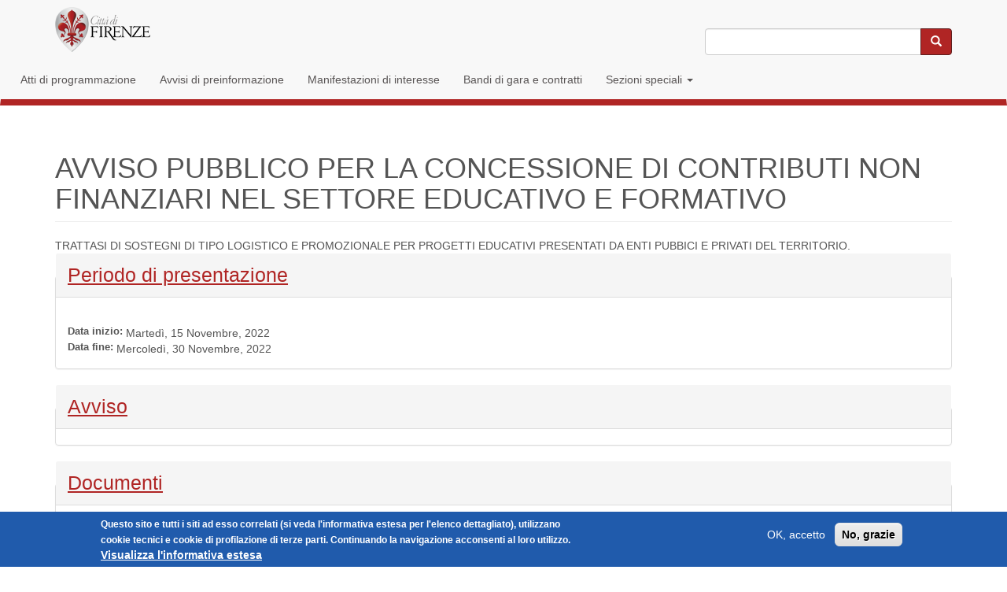

--- FILE ---
content_type: text/html; charset=utf-8
request_url: https://affidamenti.comune.fi.it/node/10478
body_size: 23576
content:
<!DOCTYPE html>
<html lang="it" dir="ltr" prefix="content: http://purl.org/rss/1.0/modules/content/ dc: http://purl.org/dc/terms/ foaf: http://xmlns.com/foaf/0.1/ og: http://ogp.me/ns# rdfs: http://www.w3.org/2000/01/rdf-schema# sioc: http://rdfs.org/sioc/ns# sioct: http://rdfs.org/sioc/types# skos: http://www.w3.org/2004/02/skos/core# xsd: http://www.w3.org/2001/XMLSchema#">
<head>
  <link rel="profile" href="http://www.w3.org/1999/xhtml/vocab" />
  <meta name="viewport" content="width=device-width, initial-scale=1.0">
  <meta http-equiv="Content-Type" content="text/html; charset=utf-8" />
<meta name="Generator" content="Drupal 7 (http://drupal.org)" />
<link rel="canonical" href="/node/10478" />
<link rel="shortlink" href="/node/10478" />
<link rel="shortcut icon" href="https://affidamenti.comune.fi.it/favicon.ico" type="image/vnd.microsoft.icon" />
<meta name="viewport" content="width=device-width, initial-scale=1, maximum-scale=2, user-scalable=yes" />
  <title>
  AVVISO PUBBLICO PER LA CONCESSIONE DI CONTRIBUTI NON FINANZIARI NEL SETTORE EDUCATIVO E FORMATIVO | Profilo del committente  </title>
  <!--h2>Profilo del committente(site_name)</h2--> 
  <link type="text/css" rel="stylesheet" href="https://affidamenti.comune.fi.it/sites/affidamenti.comune.fi.it/files/css/css_lQaZfjVpwP_oGNqdtWCSpJT1EMqXdMiU84ekLLxQnc4.css" media="all" />
<link type="text/css" rel="stylesheet" href="https://affidamenti.comune.fi.it/sites/affidamenti.comune.fi.it/files/css/css_YmuMqUm--85MDg6GF8xFt60xnxOSYeKArfr5yk0-sVc.css" media="all" />
<link type="text/css" rel="stylesheet" href="https://affidamenti.comune.fi.it/sites/affidamenti.comune.fi.it/files/css/css_v-DMy98DH5iKmhtLphB4xoUXQP6qGB0eQXd63234c1I.css" media="all" />
<link type="text/css" rel="stylesheet" href="https://cdn.jsdelivr.net/npm/bootstrap@3.3.5/dist/css/bootstrap.min.css" media="all" />
<link type="text/css" rel="stylesheet" href="https://affidamenti.comune.fi.it/sites/affidamenti.comune.fi.it/files/css/css_4WYtMnk6aE7gNLc3CT8v88Ek3k9SiOSqz72WXrGOaQE.css" media="all" />

  <!-- HTML5 element support for IE6-8 -->
  <!--[if lt IE 9]>
    <script src="https://cdn.jsdelivr.net/html5shiv/3.7.3/html5shiv-printshiv.min.js"></script>
  <![endif]-->
  <script src="https://affidamenti.comune.fi.it/sites/affidamenti.comune.fi.it/files/js/js_pal9Vh3Uu4Ckzho_IVMHlQdRsesrCx4Ace3V6zBBkuQ.js"></script>
<script src="https://affidamenti.comune.fi.it/sites/affidamenti.comune.fi.it/files/js/js_W2HuANmR8VNyoNXMk_gjYeAdHQUwCRvW1QzjzomKMFU.js"></script>
<script src="https://cdn.jsdelivr.net/npm/bootstrap@3.3.5/dist/js/bootstrap.min.js"></script>
<script src="https://affidamenti.comune.fi.it/sites/affidamenti.comune.fi.it/files/js/js_gHk2gWJ_Qw_jU2qRiUmSl7d8oly1Cx7lQFrqcp3RXcI.js"></script>
<script src="https://affidamenti.comune.fi.it/sites/affidamenti.comune.fi.it/files/js/js_6dmzk8TCukfjTlWPzeaPWbwRjDp4aTlZn7s8QZ4ioM8.js"></script>
<script src="https://affidamenti.comune.fi.it/sites/affidamenti.comune.fi.it/files/js/js_M-AarXtajjtiy3kkaJOejmU-OF2jhBNpVyoAG-LeRT0.js"></script>
<script>jQuery.extend(Drupal.settings, {"basePath":"\/","pathPrefix":"","setHasJsCookie":0,"ajaxPageState":{"theme":"bootstrap_cdn_retecivica","theme_token":"1vQAWkoR6JI2feFX3bcVE-PI9ZRhEqUiqkrEnZBF_hA","js":{"0":1,"sites\/all\/modules\/contrib\/eu_cookie_compliance\/js\/eu_cookie_compliance.min.js":1,"sites\/all\/themes\/bootstrap\/js\/bootstrap.js":1,"sites\/all\/modules\/contrib\/jquery_update\/replace\/jquery\/1.12\/jquery.min.js":1,"misc\/jquery-extend-3.4.0.js":1,"misc\/jquery-html-prefilter-3.5.0-backport.js":1,"misc\/jquery.once.js":1,"misc\/drupal.js":1,"sites\/all\/modules\/contrib\/jquery_dollar\/jquery_dollar.js":1,"sites\/all\/modules\/contrib\/jquery_update\/js\/jquery_browser.js":1,"sites\/all\/modules\/contrib\/eu_cookie_compliance\/js\/jquery.cookie-1.4.1.min.js":1,"misc\/form-single-submit.js":1,"misc\/form.js":1,"https:\/\/cdn.jsdelivr.net\/npm\/bootstrap@3.3.5\/dist\/js\/bootstrap.min.js":1,"sites\/all\/modules\/contrib\/entityreference\/js\/entityreference.js":1,"public:\/\/languages\/it_IFwPgYCI5LxTmXxfhdR0zjuX8DNb6MFRVC04ugXERrc.js":1,"sites\/all\/modules\/contrib\/field_group\/field_group.js":1,"sites\/all\/themes\/bootstrap\/js\/misc\/_collapse.js":1,"sites\/all\/themes\/bootstrap_cdn_retecivica\/js\/misc\/sdiaf-dettagli_corso.js":1,"sites\/all\/themes\/bootstrap_cdn_retecivica\/js\/misc\/sdiaf-check_no_corsi.js":1,"sites\/all\/themes\/bootstrap_cdn_retecivica\/js\/misc\/sdiaf-bootstrap-alert.js":1,"sites\/all\/themes\/bootstrap_cdn_retecivica\/js\/misc\/affidamenti-data_rgf.js":1,"sites\/all\/themes\/bootstrap_cdn_retecivica\/js\/misc\/cred-percentuale.js":1,"sites\/all\/themes\/bootstrap_cdn_retecivica\/js\/misc\/cred-cfautenticazione.js":1,"sites\/all\/themes\/bootstrap_cdn_retecivica\/js\/misc\/estatefiorentina-pianoeconomico.js":1,"sites\/all\/themes\/bootstrap_cdn_retecivica\/js\/misc\/sociale-richiesta-valutazione.js":1,"sites\/all\/themes\/bootstrap_cdn_retecivica\/js\/misc\/riscossioneonline-navigazione.js":1,"sites\/all\/themes\/bootstrap_cdn_retecivica\/js\/misc\/riscossioneonline-calcoli.js":1},"css":{"modules\/system\/system.base.css":1,"modules\/field\/theme\/field.css":1,"modules\/node\/node.css":1,"sites\/all\/modules\/contrib\/views\/css\/views.css":1,"sites\/all\/modules\/contrib\/ckeditor\/css\/ckeditor.css":1,"sites\/all\/modules\/contrib\/ctools\/css\/ctools.css":1,"sites\/all\/modules\/contrib\/eu_cookie_compliance\/css\/eu_cookie_compliance.css":1,"sites\/all\/modules\/contrib\/date\/date_api\/date.css":1,"public:\/\/ctools\/css\/2c75a0584de6096fd8f31a153717b0b7.css":1,"https:\/\/cdn.jsdelivr.net\/npm\/bootstrap@3.3.5\/dist\/css\/bootstrap.min.css":1,"sites\/all\/themes\/bootstrap_cdn_retecivica\/css\/style.css":1}},"eu_cookie_compliance":{"cookie_policy_version":"1.0.0","popup_enabled":1,"popup_agreed_enabled":0,"popup_hide_agreed":0,"popup_clicking_confirmation":false,"popup_scrolling_confirmation":false,"popup_html_info":"\u003Cdiv class=\u0022eu-cookie-compliance-banner eu-cookie-compliance-banner-info eu-cookie-compliance-banner--opt-in\u0022\u003E\n  \u003Cdiv class=\u0022popup-content info\u0022\u003E\n        \u003Cdiv id=\u0022popup-text\u0022\u003E\n      \u003Cp\u003EQuesto sito e tutti i siti ad esso correlati (si veda l\u0027informativa estesa per l\u0027elenco dettagliato), utilizzano cookie tecnici e cookie di profilazione di terze parti. Continuando la navigazione acconsenti al loro utilizzo.\u003C\/p\u003E              \u003Cbutton type=\u0022button\u0022 class=\u0022find-more-button eu-cookie-compliance-more-button\u0022\u003EVisualizza l\u0027informativa estesa\u003C\/button\u003E\n          \u003C\/div\u003E\n    \n    \u003Cdiv id=\u0022popup-buttons\u0022 class=\u0022\u0022\u003E\n            \u003Cbutton type=\u0022button\u0022 class=\u0022agree-button eu-cookie-compliance-secondary-button\u0022\u003EOK, accetto\u003C\/button\u003E\n              \u003Cbutton type=\u0022button\u0022 class=\u0022decline-button eu-cookie-compliance-default-button\u0022 \u003ENo, grazie\u003C\/button\u003E\n          \u003C\/div\u003E\n  \u003C\/div\u003E\n\u003C\/div\u003E","use_mobile_message":false,"mobile_popup_html_info":"\u003Cdiv class=\u0022eu-cookie-compliance-banner eu-cookie-compliance-banner-info eu-cookie-compliance-banner--opt-in\u0022\u003E\n  \u003Cdiv class=\u0022popup-content info\u0022\u003E\n        \u003Cdiv id=\u0022popup-text\u0022\u003E\n                    \u003Cbutton type=\u0022button\u0022 class=\u0022find-more-button eu-cookie-compliance-more-button\u0022\u003EVisualizza l\u0027informativa estesa\u003C\/button\u003E\n          \u003C\/div\u003E\n    \n    \u003Cdiv id=\u0022popup-buttons\u0022 class=\u0022\u0022\u003E\n            \u003Cbutton type=\u0022button\u0022 class=\u0022agree-button eu-cookie-compliance-secondary-button\u0022\u003EOK, accetto\u003C\/button\u003E\n              \u003Cbutton type=\u0022button\u0022 class=\u0022decline-button eu-cookie-compliance-default-button\u0022 \u003ENo, grazie\u003C\/button\u003E\n          \u003C\/div\u003E\n  \u003C\/div\u003E\n\u003C\/div\u003E\n","mobile_breakpoint":"768","popup_html_agreed":"\u003Cdiv\u003E\n  \u003Cdiv class=\u0022popup-content agreed\u0022\u003E\n    \u003Cdiv id=\u0022popup-text\u0022\u003E\n      \u003Cp\u003EThank you for accepting cookies\u003C\/p\u003E\u003Cp\u003EYou can now hide this message or find out more about cookies.\u003C\/p\u003E    \u003C\/div\u003E\n    \u003Cdiv id=\u0022popup-buttons\u0022\u003E\n      \u003Cbutton type=\u0022button\u0022 class=\u0022hide-popup-button eu-cookie-compliance-hide-button\u0022\u003ENascondi\u003C\/button\u003E\n              \u003Cbutton type=\u0022button\u0022 class=\u0022find-more-button eu-cookie-compliance-more-button-thank-you\u0022 \u003EMore info\u003C\/button\u003E\n          \u003C\/div\u003E\n  \u003C\/div\u003E\n\u003C\/div\u003E","popup_use_bare_css":false,"popup_height":"auto","popup_width":"100%","popup_delay":1000,"popup_link":"https:\/\/www.comune.fi.it\/cookie","popup_link_new_window":1,"popup_position":null,"fixed_top_position":false,"popup_language":"it","store_consent":false,"better_support_for_screen_readers":0,"reload_page":0,"domain":"","domain_all_sites":null,"popup_eu_only_js":0,"cookie_lifetime":"365","cookie_session":false,"disagree_do_not_show_popup":0,"method":"opt_in","allowed_cookies":"","withdraw_markup":"\u003Cbutton type=\u0022button\u0022 class=\u0022eu-cookie-withdraw-tab\u0022\u003EPrivacy settings\u003C\/button\u003E\n\u003Cdiv class=\u0022eu-cookie-withdraw-banner\u0022\u003E\n  \u003Cdiv class=\u0022popup-content info\u0022\u003E\n    \u003Cdiv id=\u0022popup-text\u0022\u003E\n      \u003Cp\u003EWe use cookies on this site to enhance your user experience\u003C\/p\u003E\u003Cp\u003EYou have given your consent for us to set cookies.\u003C\/p\u003E    \u003C\/div\u003E\n    \u003Cdiv id=\u0022popup-buttons\u0022\u003E\n      \u003Cbutton type=\u0022button\u0022 class=\u0022eu-cookie-withdraw-button\u0022\u003EWithdraw consent\u003C\/button\u003E\n    \u003C\/div\u003E\n  \u003C\/div\u003E\n\u003C\/div\u003E\n","withdraw_enabled":false,"withdraw_button_on_info_popup":false,"cookie_categories":[],"cookie_categories_details":[],"enable_save_preferences_button":true,"cookie_name":"","cookie_value_disagreed":"0","cookie_value_agreed_show_thank_you":"1","cookie_value_agreed":"2","containing_element":"body","automatic_cookies_removal":true,"close_button_action":"close_banner"},"urlIsAjaxTrusted":{"\/node\/10478":true},"field_group":{"fieldset":"full"},"bootstrap":{"anchorsFix":"0","anchorsSmoothScrolling":"0","formHasError":1,"popoverEnabled":1,"popoverOptions":{"animation":1,"html":0,"placement":"right","selector":"","trigger":"click","triggerAutoclose":1,"title":"","content":"","delay":0,"container":"body"},"tooltipEnabled":1,"tooltipOptions":{"animation":1,"html":0,"placement":"auto left","selector":"","trigger":"hover focus","delay":0,"container":"body"}}});</script>
</head>
<body class="navbar-is-static-top html not-front not-logged-in no-sidebars page-node page-node- page-node-10478 node-type-manifestazione-di-interesse i18n-it">
  <div id="skip-link">
    <a href="#main-content" class="element-invisible element-focusable">Salta al contenuto principale</a>
  </div>
    <header id="navbar" role="banner" class="navbar navbar-static-top navbar-default">
  <div class="container">
    <div class="navbar-header">
              <a class="logo navbar-btn pull-left" href="http://www.comune.fi.it" title="Home">
          <img src="https://affidamenti.comune.fi.it/sites/affidamenti.comune.fi.it/files/citta_di_firenze_2.png" alt="Home" />
        </a>
      
      
              <button type="button" class="navbar-toggle" data-toggle="collapse" data-target=".navbar-collapse">
          <span class="sr-only">Toggle navigation</span>
          <span class="icon-bar"></span>
          <span class="icon-bar"></span>
          <span class="icon-bar"></span>
        </button>
          </div>

          <div class="navbar-collapse collapse">
        <nav role="navigation">
                      <ul class="menu nav navbar-nav"><li class="first leaf"><a href="/atti-di-programmazione" title="">Atti di programmazione</a></li>
<li class="leaf"><a href="/avvisi-di-preinformazione" title="">Avvisi di preinformazione</a></li>
<li class="leaf"><a href="/manifestazioni-di-interesse" title="">Manifestazioni di interesse</a></li>
<li class="leaf"><a href="/gare-contratti">Bandi di gara e contratti</a></li>
<li class="last expanded dropdown"><a href="/node/15476" title="" class="dropdown-toggle" data-toggle="dropdown">Sezioni speciali <span class="caret"></span></a><ul class="dropdown-menu"><li class="first leaf"><a href="/sponsorizzazioni" title="Vai all&#039;elenco delle sponsorizzazioni">Sponsorizzazioni</a></li>
<li class="leaf"><a href="/dibattiti-pubblici" title="Vai all&#039;elenco dei dibattiti pubblici">Dibattiti pubblici</a></li>
<li class="leaf"><a href="/somma-urgenza" title="Vai all&#039;elenco delle procedure di somma urgenza">Procedure di somma urgenza</a></li>
<li class="leaf"><a href="/spl" title="Vai all&#039;elenco dei servizi pubblici locali">Servizi pubblici locali</a></li>
<li class="leaf"><a href="/finanza-di-progetto" title="Vai all&#039;elenco delle finanze di progetto">Finanza di progetto</a></li>
<li class="last leaf"><a href="/varianti" title="Vai all&#039;elenco delle varianti in corso d&#039;opera">Varianti in corso d&#039;opera</a></li>
</ul></li>
</ul>                                            <div class="region region-navigation">
    <section id="block-search-form" class="block block-search clearfix">

      
  <form class="form-search content-search" action="/node/10478" method="post" id="search-block-form" accept-charset="UTF-8"><div><div>
      <h2 class="element-invisible">Form di ricerca</h2>
    <div class="input-group"><input aria-label="Inserisci i termini da cercare" class="form-control form-text" type="text" id="edit-search-block-form--2" name="search_block_form" value="" size="15" maxlength="128" /><span class="input-group-btn"><button type="submit" class="btn btn-primary"><span class="icon glyphicon glyphicon-search" aria-hidden="true"></span>
</button></span></div><div class="form-actions form-wrapper form-group" id="edit-actions"><button class="element-invisible btn btn-primary form-submit" type="submit" id="edit-submit" name="op" value="Cerca">Cerca</button>
</div><input type="hidden" name="form_build_id" value="form-r0xme9l_BGh613JqRniD7iTO77lp0tfO4tE_RKnOg3A" />
<input type="hidden" name="form_id" value="search_block_form" />
</div>
</div></form>
</section>
  </div>
                  </nav>
      </div>
      </div>
</header>

<div class="main-container container">

  <header role="banner" id="page-header">
    
      </header> <!-- /#page-header -->

  <div class="row">

    
    <section class="col-sm-12">
                  <a id="main-content"></a>
                    <h1 class="page-header">AVVISO PUBBLICO PER LA CONCESSIONE DI CONTRIBUTI NON FINANZIARI NEL SETTORE EDUCATIVO E FORMATIVO</h1>
                                                          <div class="region region-content">
    <section id="block-system-main" class="block block-system clearfix">

      
  <article id="node-10478" class="node node-manifestazione-di-interesse clearfix" about="/node/10478" typeof="sioc:Item foaf:Document">
    <header>
            <span property="dc:title" content="AVVISO PUBBLICO PER LA CONCESSIONE DI CONTRIBUTI NON FINANZIARI NEL SETTORE EDUCATIVO E FORMATIVO" class="rdf-meta element-hidden"></span><span property="sioc:num_replies" content="0" datatype="xsd:integer" class="rdf-meta element-hidden"></span>      </header>
    <div class="field field-name-field-descrizione-mdi field-type-text-long field-label-hidden"><div class="field-items"><div class="field-item even">TRATTASI DI SOSTEGNI DI TIPO LOGISTICO E PROMOZIONALE PER PROGETTI EDUCATIVI PRESENTATI DA ENTI PUBBICI E PRIVATI DEL TERRITORIO. </div></div></div><fieldset  class="collapsible group-periodo-mdi field-group-fieldset panel panel-default form-wrapper" id="bootstrap-panel">
          <legend class="panel-heading">
      <a href="#bootstrap-panel-body" class="panel-title fieldset-legend" data-toggle="collapse">Periodo di presentazione</a>
    </legend>
        <div class="panel-body panel-collapse collapse fade in" id="bootstrap-panel-body">
        <div class="field field-name-field-data-inizio-mdi field-type-datetime field-label-inline clearfix"><div class="field-label">Data inizio:&nbsp;</div><div class="field-items"><div class="field-item even"><span  property="dc:date" datatype="xsd:dateTime" content="2022-11-15T00:00:00+01:00" class="date-display-single">Martedì, 15 Novembre, 2022</span></div></div></div><div class="field field-name-field-data-fine-mdi field-type-datetime field-label-inline clearfix"><div class="field-label">Data fine:&nbsp;</div><div class="field-items"><div class="field-item even"><span  property="dc:date" datatype="xsd:dateTime" content="2022-11-30T00:00:00+01:00" class="date-display-single">Mercoledì, 30 Novembre, 2022</span></div></div></div>  </div>
</fieldset>
<fieldset  class="collapsible group-avviso-mdi field-group-fieldset panel panel-default form-wrapper" id="bootstrap-panel--2">
          <legend class="panel-heading">
      <a href="#bootstrap-panel-2-body" class="panel-title fieldset-legend collapsed" data-toggle="collapse">Avviso</a>
    </legend>
        <div class="panel-body panel-collapse collapse fade collapsed" id="bootstrap-panel-2-body">
        <div class="field field-name-field-avviso-per-mdi field-type-file field-label-hidden"><div class="field-items"><div class="field-item even"><span class="file"><img class="file-icon" alt="PDF icon" title="application/pdf" src="/modules/file/icons/application-pdf.png" /> <a href="https://affidamenti.comune.fi.it/sites/affidamenti.comune.fi.it/files/mdi/avvisi/20221213/ALL_1_AVVISO.pdf" type="application/pdf; length=94018" title="ALL_1_AVVISO.pdf">AVVISO PUBBLICO</a></span></div></div></div>  </div>
</fieldset>
<fieldset  class="collapsible group-documenti-mdi field-group-fieldset panel panel-default form-wrapper" id="bootstrap-panel--3">
          <legend class="panel-heading">
      <a href="#bootstrap-panel-3-body" class="panel-title fieldset-legend collapsed" data-toggle="collapse">Documenti</a>
    </legend>
        <div class="panel-body panel-collapse collapse fade collapsed" id="bootstrap-panel-3-body">
        <div class="field field-name-field-documenti-file-mdi field-type-file field-label-hidden"><div class="field-items"><div class="field-item even"><span class="file"><img class="file-icon" alt="PDF icon" title="application/pdf" src="/modules/file/icons/application-pdf.png" /> <a href="https://affidamenti.comune.fi.it/sites/affidamenti.comune.fi.it/files/mdi/documenti/20221213/DD_2022_09060.pdf" type="application/pdf; length=166291" title="DD_2022_09060.pdf">Determina autorizzatoria pubblicazione Avviso</a></span></div><div class="field-item odd"><span class="file"><img class="file-icon" alt="Microsoft Office document icon" title="application/msword" src="/modules/file/icons/x-office-document.png" /> <a href="https://affidamenti.comune.fi.it/sites/affidamenti.comune.fi.it/files/mdi/documenti/20221213/Modello_A__X__DOMANDA_DI_PARTECIPAZIONE.doc" type="application/msword; length=31232">Modello_A__X__DOMANDA_DI_PARTECIPAZIONE.doc</a></span></div><div class="field-item even"><span class="file"><img class="file-icon" alt="Microsoft Office document icon" title="application/msword" src="/modules/file/icons/x-office-document.png" /> <a href="https://affidamenti.comune.fi.it/sites/affidamenti.comune.fi.it/files/mdi/documenti/20221213/Modello_B__X_SUPPORTI.doc" type="application/msword; length=13312">Modello_B__X_SUPPORTI.doc</a></span></div><div class="field-item odd"><span class="file"><img class="file-icon" alt="PDF icon" title="application/pdf" src="/modules/file/icons/application-pdf.png" /> <a href="https://affidamenti.comune.fi.it/sites/affidamenti.comune.fi.it/files/mdi/documenti/20221214/DD_2022_09666.pdf" type="application/pdf; length=178818" title="DD_2022_09666.pdf">APPROVAZIONE VERBALE  CON ESITI VALUTAZIONE</a></span></div><div class="field-item even"><span class="file"><img class="file-icon" alt="PDF icon" title="application/pdf" src="/modules/file/icons/application-pdf.png" /> <a href="https://affidamenti.comune.fi.it/sites/affidamenti.comune.fi.it/files/mdi/documenti/20221214/ALL%20VERBALE%20FIRMATO.pdf" type="application/pdf; length=718009" title="ALL VERBALE FIRMATO.pdf">VERBALE CON ESITI </a></span></div></div></div>  </div>
</fieldset>
    </article>

</section>
  </div>
    </section>

    
  </div>
</div>

  <footer class="footer container">
      <div class="region region-footer">
    <section id="block-block-1" class="block block-block clearfix">

      
  <div class="row">
<div class="col-md-2 col-xs-12">
<p>
<!--img alt="Logo del Comune di Firenze" height="57" src="/sites/all/themes/bootstrap_cdn_retecivica/images/citta_di_firenze_sm.png" width="125" /-->
<img alt="Logo del Comune di Firenze" src="/sites/all/themes/bootstrap_cdn_retecivica/images/citta_di_firenze_sm.png"  /-->
</p>
</div>
<div class="col-md-3 col-xs-12">
<p>Comune di Firenze - Palazzo Vecchio, Piazza della Signoria 50122 FIRENZE - P.IVA 01307110484</p>
</div>
<div class="col-md-2 col-xs-12">
<p><img alt="call center 055055" src="/sites/all/themes/bootstrap_cdn_retecivica/images/tel055055_100x50.jpg" /><br />
<br />
<a href="https://www.comune.fi.it/pagina/firma-digitale-e-posta-elettronica-certificata-pec">Posta Elettronica Certificata</a></p>
</div>
<div class="col-md-2 col-xs-12">
<p><a href="https://www.comune.firenze.it/informativa-semplificata">Privacy</a><br />
<a href="https://www.comune.fi.it/pagina/note-legali">Note Legali</a><br />
<a href="https://form.agid.gov.it/view/94a4ac90-7686-11ef-ab2c-b9e057f78c16">Accessibilità</a><br /></p>
</div>
<div class="col-md-3 col-xs-12">
<p><img alt="" src="/sites/all/themes/bootstrap_cdn_retecivica/images/unesco.png" /><br />
						<a href="http://www.firenzepatrimoniomondiale.it/">Centro storico di Firenze patrimonio dell'Umanità</a></p>
</div>

</div>
<div class="col-md-12">
<p><strong>Amministrazione Trasparente</strong>: I dati personali pubblicati sono riutilizzabili solo alle condizioni previste dalla direttiva comunitaria 2003/98/CE e dal d.lgs. 36/2006</p>
</div>
<div class="host_name">drup2</div>

<!-- Matomo --><script>
  var _paq = window._paq = window._paq || [];
  /* tracker methods like "setCustomDimension" should be called before "trackPageView" */
  _paq.push(['trackPageView']);
  _paq.push(['enableLinkTracking']);
  (function() {
    var u="https://analytics.comune.fi.it/";
    _paq.push(['setTrackerUrl', u+'matomo.php']);
    _paq.push(['setSiteId', '22']);
    var d=document, g=d.createElement('script'), s=d.getElementsByTagName('script')[0];
    g.async=true; g.src=u+'matomo.js'; s.parentNode.insertBefore(g,s);
  })();
</script><!-- End Matomo Code -->
</section>
  </div>
  </footer>
  <script>window.eu_cookie_compliance_cookie_name = "";</script>
<script src="https://affidamenti.comune.fi.it/sites/affidamenti.comune.fi.it/files/js/js_b5uBqrfPrs_UEmgBeVFSOcXgjdijNE3mS-ZnwQ0jdnU.js"></script>
<script src="https://affidamenti.comune.fi.it/sites/affidamenti.comune.fi.it/files/js/js_MRdvkC2u4oGsp5wVxBG1pGV5NrCPW3mssHxIn6G9tGE.js"></script>
</body>
</html>

--- FILE ---
content_type: text/css
request_url: https://affidamenti.comune.fi.it/sites/affidamenti.comune.fi.it/files/css/css_4WYtMnk6aE7gNLc3CT8v88Ek3k9SiOSqz72WXrGOaQE.css
body_size: 2412
content:
.host_name{display:none;color:#fff;}.hidden_msg{display:none;color:#fff;}.field.field-name-field-nome{font-size:17px;font-weight:600;}.field-collection-view .field-label{width:25%;}.field-collection-view .field-label{width:auto;}.navbar.navbar-static-top.navbar-default{border-bottom:8px solid #b02524;}#block-search-form .input-group{padding-top:2.5em;}.input-group-btn .btn-primary{background-color:#b02524;border-color:#5e1f1f;color:#fff;}@media only screen and (min-width:770px){#navbar  .container   .navbar-collapse  .menu.nav.navbar-nav{margin-top:65px;margin-left:-180px;padding-top:10px;}}article,.node,.container{color:#555;}.item-list a,.field-items a,.node a,.container a{color:#ae3131;}.item-list a :hover,.field-items a:hover,.node a:hover,.container a:hover{color:#b78585;}.item-list a :focus,.field-items a:focus,.node a:focus,.container a:focus{color:#771717;}#block-spid-auth-0 a.button-spid,#block-spid-auth-0  a:hover.button-spid,#block-spid-auth-0 a:focus.button-spid{color:#fff;}.region.region-content .item-list{background-color:#f8f8f8;border-left:1px solid #e9e9e9;border-right:1px solid #e9e9e9;box-shadow:0 1px 1px rgba(0,0,0,0.05) inset;min-height:20px;padding:19px;color:#555;}.region.region-content .item-list:mid-child{border-top:1px solid #e9e9e9;border-bottom:1px solid #e9e9e9;}.region.region-content .item-list:first-child{border-top-left-radius:4px;border-top-right-radius:4px;border-top:1px solid #e9e9e9;}.region.region-content .item-list:last-child{border-bottom-left-radius:4px;border-bottom-right-radius:4px;border-bottom:1px solid #e9e9e9;}.region.region-content .item-list .views-field-title,.region.region-content .item-list .views-row .views-field:first-child{font-size:1.1em;font-weight:bold;}.region.region-content .item-list .views-field-view-node  a{font-style:italic;font-weight:bold;font-size:0.95em;}.region.region-content .item-list .views-label,.region.region-content .field-label{font-size:0.9em;font-weight:bold;}.region.region-content .item-list .field-content,.region.region-content .field-items{}.region.region-content .item-list ul  > li.views-row,.region.region-content .item-list ul  > li.views-row-first{list-style:none;background-image:url(/sites/all/themes/bootstrap_cdn_retecivica/images//marker_1.png);background-position:left -22px;background-repeat:no-repeat;padding-bottom:10px;padding-left:10px;}.field-group-fieldset .panel-heading .panel-title{font-size:1.2em;color:#b02524;}.form-control:focus{border-color:#b02524;box-shadow:0 1px 1px rgba(0,0,0,0.075) inset,0 0 8px rgba(176,037,036,0.6);}select.form-control option[selected]{color:#b02524;}select.form-control option:hover,select.form-control option:checked,select.form-control option:focus,select.form-control option:active{background-image:url(/sites/all/themes/bootstrap_cdn_retecivica/images/bg_red.png);}.block-menu{}.dropdown-menu > .active > a,.dropdown-menu > .active > a:hover,.dropdown-menu > .active > a:focus{background-color:#b02524;}.pagination > li > a,.pagination > li > span{color:#b02524;}.pagination > .active > a,.pagination > .active > span,.pagination > .active > a:hover,.pagination > .active > span:hover,.pagination > .active > a:focus,.pagination > .active > span:focus{background-color:#b02524;border-color:#b02524;color:#fff;}.pagination > li > a:hover,.pagination > li > span:hover,.pagination > li > a:focus,.pagination > li > span:focus{background-color:#eee;border-color:#ddd;color:#555;z-index:3;}@media (max-width:992px){footer div.col-xs-12{padding-bottom:30px;}}.dropdown-submenu{position:relative}.dropdown-submenu>.dropdown-menu{top:0;left:100%;margin-top:-6px;margin-left:-1px;-webkit-border-radius:0 6px 6px 6px;-moz-border-radius:0 6px 6px;border-radius:0 6px 6px 6px}.dropdown-submenu:hover>.dropdown-menu{display:block}.dropdown-submenu>a:after{display:block;content:" ";float:right;width:0;height:0;border-color:transparent;border-style:solid;border-width:5px 0 5px 5px;border-left-color:#ccc;margin-top:5px;margin-right:-10px}.dropdown-submenu:hover>a:after{border-left-color:#fff}.dropdown-submenu.pull-left{float:none}.dropdown-submenu.pull-left>.dropdown-menu{left:-100%;margin-left:10px;-webkit-border-radius:6px 0 6px 6px;-moz-border-radius:6px 0 6px 6px;border-radius:6px 0 6px 6px}@media (max-width:767px){.navbar-nav .open .dropdown-menu > li > a,.navbar-nav .open .dropdown-menu .dropdown-header{padding:5px 15px 5px 3em;}}.date-nav-wrapper  .date-nav.item-list{padding:0px;}.date-nav-wrapper  .date-nav .date-heading h3,.date-nav-wrapper  .date-nav .date-heading h3 a{color:#b02524;}@media (max-width:767px){.region.region-content .date-nav-wrapper  .date-nav .date-heading h3,.region.region-content .date-nav-wrapper  .date-nav .date-heading h3 a{padding-top:40px;}}.view .date-nav-wrapper .date-prev,.view .date-nav-wrapper .date-next{background-color:#fff;border:1px solid #ddd;border-radius:0px;padding:1px;}.view .date-nav-wrapper .date-prev a,.view .date-nav-wrapper .date-next a{margin:0px;}.view .date-nav-wrapper ul.pager{margin-bottom:2px;}.view .date-nav-wrapper .pager li  > a,.view .date-nav-wrapper .pager li > span{background-color:#fff;border:0px;border-radius:0px;display:inline-block;padding:4px 8px;}.pager .date-prev,.pager .date-next{color:#b02524;}.calendar-calendar td .inner div.day a{color:#b02524;}.calendar-calendar .week-view .full div.single-day div.weekview,.calendar-calendar .day-view .full div.single-day div.dayview{border:1px solid #b02524;}.calendar-calendar tr td.today,.calendar-calendar tr.odd td.today,.calendar-calendar tr.even td.today{background-color:#fff;}.calendar-calendar tr td.mini.today div:first-child,.calendar-calendar tr.odd td.mini.today div:first-child,.calendar-calendar tr.even td.mini.today  div:first-child{margin:0px 3px;background-color:#fff;border:2px solid #b02524;border-radius:50%;text-decoration:none;padding-right:5px;}.calendar-calendar .month-view .full td.date-box.today{border-color:#b02524;border-style:solid;border-width:2px 2px 0;}.calendar-calendar .month-view .full tr td.single-day.today{border-color:#b02524;border-style:solid;border-width:0px 2px 2px;}.calendar-calendar tr td a{color:#b02524;}.calendar-calendar tr td a:hover{font-weight:bold;color:#b02524;}.classe_nascosto{display:none;.btn-info{color:#fff;background-color:#b02524;border-color:#b02524;}.pager-ellipsis > span:nth-child(1){color:#b02524;}}
.view-convocazione h2{color:#b02524;}.view-convocazione .item-list h3,.view-convocazione .item-list a,.view-convocazione.item-list a :hover{color:#555;}.view-convocazione .item-list li{}.field-name-field-ruolo{font-size:1.15em;font-weight:bold;}.navbar-default .navbar-nav > li > a{color:#585454 !important;}
.group-comunicazioni.field-group-fieldset > .panel-collapse > .panel-body > .field.field-name-field-comunicazioni > .field-items  > .field-item{padding-bottom:1.3em;padding-top:1.3em;color:#222;font-size:1.1em;font-style:oblique;border-bottom:1px dotted #ccc;}.group-comunicazioni.field-group-fieldset > .panel-collapse > .panel-body > .field.field-name-field-comunicazioni > .field-items  > .field-item:first-child{padding-top:0.4em;}.group-comunicazioni.field-group-fieldset > .panel-collapse > .panel-body > .field.field-name-field-comunicazioni > .field-items  > .field-item:last-child{padding-bottom:0.5em;border-bottom:none;}.group-comunicazioni.field-group-fieldset > .panel-collapse > .panel-body > .field.field-name-field-comunicazioni > .field-items  > .field-item.even{}.group-comunicazioni.field-group-fieldset > .panel-collapse > .panel-body > .field.field-name-field-comunicazioni > .field-items  > .field-item.odd{}.view.view-tutti-i-contenuti-del-gruppo.view-id-tutti_i_contenuti_del_gruppo.view-display-id-page_1 .item-list{padding-left:0em;background-color:#fff;border:none;box-shadow:none;}.group-comunicazioni-mdi.field-group-fieldset > .panel-collapse > .panel-body > .field.field-name-field-comunicazioni-mdi > .field-items  > .field-item{padding-bottom:1.3em;color:#222;font-size:1.1em;font-style:oblique;}.group-comunicazioni-mdi.field-group-fieldset > .panel-collapse > .panel-body > .field.field-name-field-comunicazioni-mdi > .field-items  > .field-item:last-child{padding-bottom:0.6em;color:#222;font-size:1.1em;font-style:oblique;}.navbar-default .navbar-nav > li > a{color:#585454 !important;}
.navbar{position:unset !important;margin-bottom:20px;border:1px solid transparent}.region.region-footer{margin-top:1.5em;}a{text-decoration:underline;}a:hover{text-decoration:underline;}#navbar a{text-decoration:none;}@media only screen and (min-width:770px){#navbar .container .navbar-collapse .menu.nav.navbar-nav.secondary{margin-left:50px;}}.navbar-brand{padding:30px 15px 15px 20px;font-weight:bold;}


--- FILE ---
content_type: text/javascript
request_url: https://affidamenti.comune.fi.it/sites/affidamenti.comune.fi.it/files/js/js_M-AarXtajjtiy3kkaJOejmU-OF2jhBNpVyoAG-LeRT0.js
body_size: 23664
content:
(function ($) {
    $(document).ready(function () {
	// la classe 'edit-submitted-x esiste in tutti i webform (x nel nostro caso vale 'titolo-corso')
	// titolo corso è definita nella vista?
	$('#edit-submitted-titolo-corso').change(function () {
				//$('.webform-component--dati-del-corso').hide();
				$('.classe_corso').hide();// nasconde classe corso
				var classe_corso = ".corso_" + $('#edit-submitted-titolo-corso').val();
				$(classe_corso).show(600);
				//$(classe_corso).css('background-color','yellow');
        });
    });

})(jQuery);
;
(function ($) {
    $(document).ready(function () {
		 if (document.location.href.indexOf("iscrizione-corsi") > -1) {
				 if ($( ".webform-component--dati-del-corso" ).hasClass( "solocorsiattivi" )) {
				} else {
					$('#webform-client-form-3').hide();
					$( "#node-3" ).append( "<h4>Al momento non ci sono corsi in programma</h4>" );
				};
		}
    });
})(jQuery);






;
(function ($) {
    $(document).ready(function () {
	if (document.location.pathname.indexOf("iscrizione-corsi") > -1) {
	    $('.alert-block').hide();
	     
	}
});
})(jQuery);






;
(function ($) 
{
	$(document).ready(function () 
	{
		// cosa deve fare questo script: 1) sull' onchange fare qualcosaX 2) su onsubmit fare qualcosaY  
		
    //$('#search-block-form button').append('<span class="sr-only"> Cerca</span>');
    $('#search-block-form button').attr('aria-label','Cerca nel sito');
   
    if 	((window.location.href.indexOf("affidamenti") > -1) &&
			(window.location.href.indexOf("comune") > -1)	  &&
			((window.location.href.indexOf("comune")  - window.location.href.indexOf("affidamenti")) > 11)){
				var url=window.location.pathname;
				var my_form_id =	"#affidamento-node-form";
				var my_checkbox_id =    "#edit-field-ges-fin-attiva-und";
				var date =              new Date();
				var day =               date.getDate();
				var month =             date.getMonth() + 1;
				var year =              date.getFullYear();
				var expireYear =        year+6;
				if (month < 10) month = "0" + month;
				if (day < 10) day =     "0" + day;
				var today =             day + "/" + month + "/" + year;
				var expired =           day+ "/" +month + "/" + expireYear;
				
				$('#edit-field-ges-fin-data-und-0-value-date').attr('readonly','readonly');
				$('#edit-unpublish-on-datepicker-popup-0').datepicker({minDate:-1,maxDate:-2}).attr('readonly','readonly');
				$('#edit-unpublish-on-timepicker-popup-1').attr('readonly','readonly');
				
			
				var rgf_disattived = 0;
				
				$(my_form_id).on('change', '#edit-field-ges-fin-attiva-und', function () 
				{
					if ($(this).is(':checked')) {
						if ($("#edit-field-ges-fin-data-und-0-value-date").val()	) {
						} else {
							$("#edit-field-ges-fin-data-und-0-value-date").val(today);
						}
						if ($("#edit-unpublish-on-datepicker-popup-0").val()) {
						} else {
							$("#edit-unpublish-on-datepicker-popup-0").val(expired);
						}							
						$("#edit-unpublish-on-datepicker-popup-0").attr("required",true);
						$(".control-label[for='edit-unpublish-on']").append( "<span> *</span>" );
					} else { 
						//  $(this) è  unchecked - disattivato il resoconto 
				
						if (window.confirm("Attenzione! Disattivando il 'Resoconto gestione finanziaria' la 'Data pubblicazione resoconto' sarà rimossa e non sarà più possibile ripristinarla al valore precedentemente impostato (" + $("#edit-field-ges-fin-data-und-0-value-date").val() + "). Vuoi continuare?" )) {
							if (window.confirm("Attenzione! Sei sicuro di continuare?")) {
									rgf_disattived = 1;
									//$("#edit-field-ges-fin-data-und-0-value-date").attr("value", "");
									$("#edit-field-ges-fin-data-und-0-value-date").val("");
									//$("#edit-unpublish-on-datepicker-popup-0").attr("value", "");
									$("#edit-unpublish-on-datepicker-popup-0").val("");
									$("#edit-unpublish-on-datepicker-popup-0").attr("required",false);
									//$("#edit-unpublish-on-datepicker-popup-1").attr("value", "");
									$("#edit-unpublish-on-timepicker-popup-1").val("");
									$(".control-label[for='edit-unpublish-on'] > span").remove();	
									//		return;
								} else {
									$(this).prop("checked", true);
								}
						} else {
							$(this).prop("checked", true);
						}
					}	
										
				});
	
				$( my_form_id).submit(function( event ) {
					if ($("#edit-field-ges-fin-attiva-und").is(':checked')){
						if ($("#edit-field-ges-fin-data-und-0-value-date").val() && 	$("#edit-unpublish-on-datepicker-popup-0").val() ) {
						//	if (rgf_disattived) {
							//	if (window.confirm("Hai modificato il resoconto gestione finanziaria: per mantenere la date precedenti esci dalla pagina senza salvare"   ))	{
									
									var array = new Array();
									var array=$("#edit-field-ges-fin-data-und-0-value-date").val().split("/");
									var yearFinale =  parseInt(array[2]) + 6; 
									console.log(yearFinale);
									var dataapp= array[0]+"/"+array[1]+"/"+yearFinale; 
									if(dataapp == $("#edit-unpublish-on-datepicker-popup-0").val()){
										return;
									}
									else{
										alert("Attenzione! La 'Data fine visualizzazione on line' deve essere uguale alla 'Data pubblicazione resoconto' incrementata di 6 anni, pertanto verrà impostata a " + dataapp);	
										$("#edit-unpublish-on-datepicker-popup-0").val(dataapp);
										return;
									}
									
						} else {
							// questa data si presume ci sia sempre avendola messa READONLY
							//if ($("#edit-field-ges-fin-data-und-0-value-date").val()	) {
								//alert("Attenzione! La 'Data fine visualizzazione on line' deve essere "+expired);
								//$("#edit-unpublish-on-datepicker-popup-0").val(expired);
							//} else if($("#edit-unpublish-on-datepicker-popup-0").val())	{
								//alert("Attenzione! La 'Data pubblicazione resoconto ' deve essere "+expired);
								//alert("Attenzione! Con il resoconto gestione finanziaria attivo deve essere presente la 'Data fine pubblicazione on line'");
							//} else {
								alert("Attenzione! Con il resoconto gestione finanziaria attivo devono essere presenti la 'Data di pubblicazione' e la 'Data fine visualizzazione on line'");	
							//}
                        }        

					} else {
						// se non è attivo il checkbox
						if (!$("#edit-field-ges-fin-data-und-0-value-date").val() &&  !$("#edit-unpublish-on-datepicker-popup-0").val() ) {
							// commentiamo per non ripetere il messaggio già mostrato su onchange
							//if (rgf_disattived) {
								//if (window.confirm("Hai modificato il resoconto gestione finanziaria: salvando si perdono i dati precendenti. Sei sicuro di voler procedere?"  )) {
									//return;
								//} else {
									// LUI HA DETTO NO e quindi nondeve salvare
								//}
							//} else {
								return;
						//}
					} else {
							
                            if ($("#edit-field-ges-fin-data-und-0-value-date").val()){
								alert("Attenzione! Per impostare la 'Data pubblicazione resoconto' deve essere attivato il 'Resoconto gestione finanziaria'  ");
						    }
                            if($("#edit-unpublish-on-datepicker-popup-0").val()){
								alert("Attenzione! Per impostare la 'Data fine visualizzazione on line' deve essere attivato il 'Resoconto gestione finanziaria'  ");
								$("#edit-unpublish-on-datepicker-popup-0").val("");
								$("#edit-unpublish-on-datepicker-popup-0").attr("required",false);
								$("#edit-unpublish-on-timepicker-popup-1").val("");
							}
						}
					} 
					//alert("ultimo messaggiooooo");
					event.preventDefault();
				});	
		}
	});
})(jQuery);
;
(function ($) {

    $(document).ready(function () {
		var imponibile = 0;
		var aliquota = 0;
		var risultato = 0;
		var perc = 0;		
   		$('#edit-submitted-preventivo-costo-per-classe-imponibile').blur( function() {
			if($('#edit-submitted-preventivo-costo-per-classe-imponibile').length > 0 && $('#edit-submitted-preventivo-costo-per-classe-imponibile').val() != '')     	{
				imponibile = parseFloat($('#edit-submitted-preventivo-costo-per-classe-imponibile').val());
			} else {
				imponibile = 0;
			}
			if ($('#edit-submitted-preventivo-aliquota-iva').length > 0 && $('#edit-submitted-preventivo-aliquota-iva').val() != '') {
				aliquota = parseInt($('#edit-submitted-preventivo-aliquota-iva').val());
			} else {
				aliquota = 0;
			}
			if(aliquota==1){
				perc = parseFloat(0);
			} else {
				perc = parseFloat(imponibile * (aliquota / 100,00));			
			}

			var risultato =  parseFloat(imponibile + perc);
			console.log("aliquota ="+ aliquota + "perc = " + perc + "risultato = " + risultato+ " imponibile = "+imponibile);
			$('#edit-submitted-preventivo-costo-lordo-per-classe').val(risultato);
    	});	 
		
      	$('#edit-submitted-preventivo-aliquota-iva').change( function() {
			if($('#edit-submitted-preventivo-costo-per-classe-imponibile').length > 0 && $('#edit-submitted-preventivo-costo-per-classe-imponibile').val() != '')     	{
				var  imponibile = parseFloat($('#edit-submitted-preventivo-costo-per-classe-imponibile').val());
				var  aliquota = parseInt($(this).val());
				if(aliquota==1){
					perc = parseFloat(0);
				} else {
					var perc = parseFloat(imponibile * parseFloat(aliquota / 100,00));
				}
				var risultato =  parseFloat(imponibile + perc);
	
				console.log("aliquota ="+ aliquota + "perc = " + perc + "risultato = " + risultato+ " imponibile = "+imponibile);
				$('#edit-submitted-preventivo-costo-lordo-per-classe').val(risultato);			
			} 

    	});	 
		    
      
    });
 
})(jQuery);
;
(function ($) 
{
	$(document).ready(function () 
	{
		
		if 	((window.location.href.indexOf("cred") > -1) &&
			(window.location.href.indexOf("servizionline.comune.fi.it") > -1))   {
			var str = $("#block-spid-auth-0").html();
			var cf = str.substring(39,55);
			var cflr = $("#edit-field-cf-legale-rapp-und-0-value").val(cf).attr("readonly","readonly");
			
			}
				});
})(jQuery);

	;
(function ($) {
	$(document).ready(function () {
		var contributoMax = 30000;
		var percMax = 80;
		/* uscite */
		$("#edit-submitted-piano-economico-ipotesi-uscite-piano-economico-uscite-costo-produzione-evento").change( function() {
			aggiornaTotaleUscite();
		});
		$("#edit-submitted-piano-economico-ipotesi-uscite-piano-economico-uscite-cachet-artisti").change( function() {
			aggiornaTotaleUscite();
		});
		$("#edit-submitted-piano-economico-ipotesi-uscite-piano-economico-uscite-costi-organizzativi").change( function() {
			aggiornaTotaleUscite();
		});
		$("#edit-submitted-piano-economico-ipotesi-uscite-piano-economico-uscite-spese-allestimento").change( function() {
			aggiornaTotaleUscite();
		});
		$("#edit-submitted-piano-economico-ipotesi-uscite-box-spesa1-piano-economico-uscite-altro1-val").change( function() {
			aggiornaTotaleUscite();
		});
		$("#edit-submitted-piano-economico-ipotesi-uscite-box-spesa2-piano-economico-uscite-altro2-val").change( function() {
			aggiornaTotaleUscite();
		});
		$("#edit-submitted-piano-economico-ipotesi-uscite-box-spesa3-piano-economico-uscite-altro3-val").change( function() {
			aggiornaTotaleUscite();
		});
		$("#edit-submitted-piano-economico-ipotesi-uscite-box-spesa4-piano-economico-uscite-altro4-val").change( function() {
			aggiornaTotaleUscite();
		});
		/* entrate */
		$("#edit-submitted-piano-economico-ipotesi-entrate-piano-economico-ipotesi-entrate-bigliettazione").change( function() {
			aggiornaTotaleEntrate();
			$(".webform-submit").attr("disabled", false);
		});
		$("#edit-submitted-piano-economico-ipotesi-entrate-piano-economico-ipotesi-entrate-sponspor").change( function() {
			aggiornaTotaleEntrate();
			$(".webform-submit").attr("disabled", false);
		});
		$("#edit-submitted-piano-economico-ipotesi-entrate-piano-economico-ipotesi-entrate-altro").change( function() {
			aggiornaTotaleEntrate();
			$(".webform-submit").attr("disabled", false);
		});
		$("#edit-submitted-piano-economico-ipotesi-entrate-box-entrata1-piano-economico-entrate-altro1-val").change( function() {
			aggiornaTotaleEntrate();
			$(".webform-submit").attr("disabled", false);
		});
		$("#edit-submitted-piano-economico-ipotesi-entrate-box-entrata2-piano-economico-entrate-altro2-val").change( function() {
			aggiornaTotaleEntrate();
			$(".webform-submit").attr("disabled", false);
		});
		$("#edit-submitted-piano-economico-ipotesi-entrate-box-entrata3-piano-economico-entrate-altro3-val").change( function() {
			aggiornaTotaleEntrate();
			$(".webform-submit").attr("disabled", false);
		});
		$("#edit-submitted-piano-economico-ipotesi-entrate-box-entrata4-piano-economico-entrate-altro4-val").change( function() {
			aggiornaTotaleEntrate();
			$(".webform-submit").attr("disabled", false);
		});
		$("#edit-submitted-piano-economico-ipotesi-entrate-piano-economico-ipotesi-entrate-comune").change( function() {
			aggiornaTotaleEntrate();
			var totaleEntrate = $("#edit-submitted-piano-economico-ipotesi-entrate-piano-economico-ipotesi-entrate-totale").val() != "" ? parseFloat($("#edit-submitted-piano-economico-ipotesi-entrate-piano-economico-ipotesi-entrate-totale").val()) : 0;
			console.log(totaleEntrate);
			var contributoComune = parseFloat($(this).val());
			console.log(contributoComune);
			if(contributoComune > parseFloat(contributoMax)) {
				alert("Il contributo richiesto non può superare &euro; "+contributoMax);
				$(".webform-submit").attr("disabled", true);
			}
			else {
				$(".webform-submit").attr("disabled", false);
				var percTotale = parseFloat(totaleEntrate * parseFloat(percMax/100));
				console.log(percTotale);
				if (contributoComune > percTotale) {
					alert("Il contributo richiesto non può superare l'"+percMax+"% delle entrate totali");
					$(".webform-submit").attr("disabled", true);
				}
				else {
					$(".webform-submit").attr("disabled", false);
				}
			}
		});

	});
	var aggiornaTotaleUscite = function () {
		var totaleUscite = parseFloat(0,00);
		totaleUscite += $("#edit-submitted-piano-economico-ipotesi-uscite-piano-economico-uscite-costo-produzione-evento").val() != "" ? parseFloat($("#edit-submitted-piano-economico-ipotesi-uscite-piano-economico-uscite-costo-produzione-evento").val()) : 0;
		totaleUscite += $("#edit-submitted-piano-economico-ipotesi-uscite-piano-economico-uscite-cachet-artisti").val() != "" ? parseFloat($("#edit-submitted-piano-economico-ipotesi-uscite-piano-economico-uscite-cachet-artisti").val()) : 0;
		totaleUscite += $("#edit-submitted-piano-economico-ipotesi-uscite-piano-economico-uscite-costi-organizzativi").val() != "" ? parseFloat($("#edit-submitted-piano-economico-ipotesi-uscite-piano-economico-uscite-costi-organizzativi").val()) : 0;
		totaleUscite += $("#edit-submitted-piano-economico-ipotesi-uscite-piano-economico-uscite-spese-allestimento").val() != "" ? parseFloat($("#edit-submitted-piano-economico-ipotesi-uscite-piano-economico-uscite-spese-allestimento").val()) : 0;
		totaleUscite += $("#edit-submitted-piano-economico-ipotesi-uscite-box-spesa1-piano-economico-uscite-altro1-val").val() != "" ? parseFloat($("#edit-submitted-piano-economico-ipotesi-uscite-box-spesa1-piano-economico-uscite-altro1-val").val()) : 0;
		totaleUscite += $("#edit-submitted-piano-economico-ipotesi-uscite-box-spesa2-piano-economico-uscite-altro2-val").val() != "" ? parseFloat($("#edit-submitted-piano-economico-ipotesi-uscite-box-spesa2-piano-economico-uscite-altro2-val").val()) : 0;
		totaleUscite += $("#edit-submitted-piano-economico-ipotesi-uscite-box-spesa3-piano-economico-uscite-altro3-val").val() != "" ? parseFloat($("#edit-submitted-piano-economico-ipotesi-uscite-box-spesa3-piano-economico-uscite-altro3-val").val()) : 0;
		totaleUscite += $("#edit-submitted-piano-economico-ipotesi-uscite-box-spesa4-piano-economico-uscite-altro4-val").val() != "" ? parseFloat($("#edit-submitted-piano-economico-ipotesi-uscite-box-spesa4-piano-economico-uscite-altro4-val").val()) : 0;
		$("#edit-submitted-piano-economico-ipotesi-uscite-piano-economico-uscite-totale").val(totaleUscite);
	};
	var aggiornaTotaleEntrate = function () {
		var totaleEntrate = parseFloat(0,00);
		totaleEntrate += $("#edit-submitted-piano-economico-ipotesi-entrate-piano-economico-ipotesi-entrate-bigliettazione").val() != "" ? parseFloat($("#edit-submitted-piano-economico-ipotesi-entrate-piano-economico-ipotesi-entrate-bigliettazione").val()) : 0;
		totaleEntrate += $("#edit-submitted-piano-economico-ipotesi-entrate-piano-economico-ipotesi-entrate-sponspor").val() != "" ? parseFloat($("#edit-submitted-piano-economico-ipotesi-entrate-piano-economico-ipotesi-entrate-sponspor").val()) : 0;
		totaleEntrate += $("#edit-submitted-piano-economico-ipotesi-entrate-piano-economico-ipotesi-entrate-altro").val() != "" ? parseFloat($("#edit-submitted-piano-economico-ipotesi-entrate-piano-economico-ipotesi-entrate-altro").val()) : 0;
		totaleEntrate += $("#edit-submitted-piano-economico-ipotesi-entrate-piano-economico-ipotesi-entrate-comune").val() != "" ? parseFloat($("#edit-submitted-piano-economico-ipotesi-entrate-piano-economico-ipotesi-entrate-comune").val()) : 0;
		totaleEntrate += $("#edit-submitted-piano-economico-ipotesi-entrate-box-entrata1-piano-economico-entrate-altro1-val").val() != "" ? parseFloat($("#edit-submitted-piano-economico-ipotesi-entrate-box-entrata1-piano-economico-entrate-altro1-val").val()) : 0;
		totaleEntrate += $("#edit-submitted-piano-economico-ipotesi-entrate-box-entrata2-piano-economico-entrate-altro2-val").val() != "" ? parseFloat($("#edit-submitted-piano-economico-ipotesi-entrate-box-entrata2-piano-economico-entrate-altro2-val").val()) : 0;
		totaleEntrate += $("#edit-submitted-piano-economico-ipotesi-entrate-box-entrata3-piano-economico-entrate-altro3-val").val() != "" ? parseFloat($("#edit-submitted-piano-economico-ipotesi-entrate-box-entrata3-piano-economico-entrate-altro3-val").val()) : 0;
		totaleEntrate += $("#edit-submitted-piano-economico-ipotesi-entrate-box-entrata4-piano-economico-entrate-altro4-val").val() != "" ? parseFloat($("#edit-submitted-piano-economico-ipotesi-entrate-box-entrata4-piano-economico-entrate-altro4-val").val()) : 0;
		$("#edit-submitted-piano-economico-ipotesi-entrate-piano-economico-ipotesi-entrate-totale").val(totaleEntrate);
	};
})(jQuery);
;
(function ($) {
	$(document).ready(function () {
		
		$('#edit-submitted-quadro-a-nato-il-day,#edit-submitted-quadro-a-nato-il-month,#edit-submitted-quadro-a-nato-il-year' ).change(function(){		
			var esitoEta = calcolaEta();
			console.log("esitoeta " + esitoEta);
			var tooyoung="Non è titolato per età a richiedere una valutazione: l'età minima è di 65 anni e un giorno";
			if(esitoEta) {
				$('.form-item.webform-component.webform-component-date.webform-component--quadro-a--nato-il.webform-container-inline').find('.nota-data-nascita-troppo-giovane').remove();
				$(".webform-next").attr("disabled", false);
			}
			else {
				$('.form-item.webform-component.webform-component-date.webform-component--quadro-a--nato-il.webform-container-inline').find('.nota-data-nascita-troppo-giovane').remove();
				
				//$('.form-item.webform-component.webform-component-date.webform-component--quadro-a--nato-il.webform-container-inline').append('<span class="nota-data-nascita-troppo-giovane">Sei troppo giovane</span>');
				
				$('.form-item.webform-component.webform-component-date.webform-component--quadro-a--nato-il.webform-container-inline').append('<span class="nota-data-nascita-troppo-giovane">' + tooyoung + '</span>');
								
				$('.form-item.webform-component.webform-component-date.webform-component--quadro-a--nato-il.webform-container-inline').find('.nota-data-nascita-troppo-giovane').css('padding-left', '10px').css('color', '#f00').css('font-weight', 'bold').css('font-style','italic');				
				$(".webform-next").attr("disabled", true);
			}
		});
		
		console.log("autenticato ="   + $('#edit-submitted-autenticato').val() );
		
		var calcolaEta = function() {
			var anno = $('#edit-submitted-quadro-a-nato-il-year').val();
			var mese = $('#edit-submitted-quadro-a-nato-il-month').val();
			var giorno = $('#edit-submitted-quadro-a-nato-il-day').val();
			
			if(anno==""|| mese=="" || giorno==""){ 
				return true;
			}			
			
			
			console.log(anno + "-" +mese+ "-" + giorno);
            var datanascita = new Date(anno + "-" +mese+ "-" + giorno); //dd-mm-YYYY
            datanascita.setHours(0,0,0,0);
            console.log(datanascita);
            var datarif = new Date();
            datarif.setHours(0,0,0,0);
            annodatarif = datarif.getFullYear();
            datarif.setFullYear(annodatarif - 65);
            console.log(datarif);
			console.log("data nascita = " + datanascita.getTime());
            console.log("data riferim = " + datarif.getTime());

            if (datanascita.getTime() < datarif.getTime()) {
                return true;
            
            } else {
                return false;
            
            } 
		};
	});
 
})(jQuery);



    
;
$(document).ready(function() {
	//setta con default valore prima domanda nella pagina di navigazione guidata
	$('#edit-submitted-tipo-atto-nav').val('-');
	//imposta valore atto e disabilitato il men� a tendina del tipo atto nel form di accesso atti e richiesta informazioni (stesso id componente)
	$('#edit-submitted-richiesta-diritto-di-accesso-tipo-atto').prop('disabled', 'disabled');
});	

//gestisce il ripristino valori se viene premuto indietro browser
$(window).load(function () {
	//setta con default valore prima domanda nella pagina di navigazione guidata
	$('#edit-submitted-tipo-atto-nav').val('-');
	//imposta valore atto e disabilitato il men� a tendina del tipo atto nel form di accesso atti e richiesta informazioni (stesso id componente)
	$('#edit-submitted-richiesta-diritto-di-accesso-tipo-atto').prop('disabled', 'disabled');
});



;
(function ($) {

    $(document).ready(function () {
		var debitoResiduo = 0;
		var numeroRate = 0;
		var valoreRataSingola = 0;
   		$('#edit-submitted-atto-debito-residuo').blur( function() {
			if($('#edit-submitted-atto-debito-residuo').length > 0 && $('#edit-submitted-atto-debito-residuo').val() != '')     	{
				debitoResiduo = parseFloat($('#edit-submitted-atto-debito-residuo').val());
			} else {
				debitoResiduo = 0;
			}
			if ($('#edit-submitted-atto-numero-rate').length > 0 && $('#edit-submitted-atto-numero-rate').val() != '') {
				numeroRate = parseInt($('#edit-submitted-atto-numero-rate').val());
			} else {
				numeroRate = 0;
			}
			if(numeroRate==0){
				valoreRataSingola = parseFloat(0);
			} else {
				valoreRataSingola = parseFloat(debitoResiduo / numeroRate ).toFixed(2);			
			}
			console.log("debito residuo ="+ debitoResiduo + "numero rate = " + numeroRate + "valore rata singola = " + valoreRataSingola);
			$('#edit-submitted-atto-importo-singola-rata').val(valoreRataSingola);
    	});	 
		
      	$('#edit-submitted-atto-numero-rate').change( function() {
			if($('#edit-submitted-atto-debito-residuo').length > 0 && $('#edit-submitted-atto-debito-residuo').val() != '')     	{
				var  debitoResiduo = parseFloat($('#edit-submitted-atto-debito-residuo').val());
				var  numeroRate = parseInt($(this).val());
				if(numeroRate==0){
					valoreRataSingola = parseFloat(0);
				} else {
					var valoreRataSingola = parseFloat(debitoResiduo / numeroRate).toFixed(2);
				}
				
	
				console.log("debito residuo ="+ debitoResiduo + "numero rate = " + numeroRate + "valore rata singola = " + valoreRataSingola);
				$('#edit-submitted-atto-importo-singola-rata').val(valoreRataSingola);			
			} 

    	});	 
		    
      
    });
 
})(jQuery);
;
